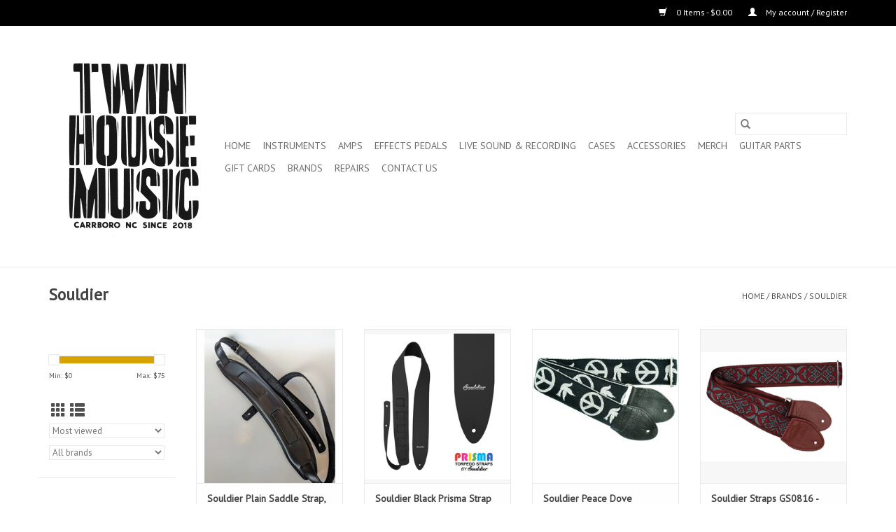

--- FILE ---
content_type: text/html;charset=utf-8
request_url: https://www.twinhousemusic.com/brands/souldier/
body_size: 9601
content:
<!DOCTYPE html>
<html lang="us">
  <head>
    <meta charset="utf-8"/>
<!-- [START] 'blocks/head.rain' -->
<!--

  (c) 2008-2025 Lightspeed Netherlands B.V.
  http://www.lightspeedhq.com
  Generated: 15-12-2025 @ 14:24:51

-->
<link rel="canonical" href="https://www.twinhousemusic.com/brands/souldier/"/>
<link rel="next" href="https://www.twinhousemusic.com/brands/souldier/page2.html"/>
<link rel="alternate" href="https://www.twinhousemusic.com/index.rss" type="application/rss+xml" title="New products"/>
<meta name="robots" content="noodp,noydir"/>
<meta property="og:url" content="https://www.twinhousemusic.com/brands/souldier/?source=facebook"/>
<meta property="og:site_name" content="Twin House Music"/>
<meta property="og:title" content="Souldier"/>
<meta property="og:description" content="Twin House Music: Guitars, pedals, amps &amp; accessories. Brands: Fender, Gretsch, Yamaha, Vox &amp; more. Expert, friendly guitar repair."/>
<!--[if lt IE 9]>
<script src="https://cdn.shoplightspeed.com/assets/html5shiv.js?2025-02-20"></script>
<![endif]-->
<!-- [END] 'blocks/head.rain' -->
    <title>Souldier - Twin House Music</title>
    <meta name="description" content="Twin House Music: Guitars, pedals, amps &amp; accessories. Brands: Fender, Gretsch, Yamaha, Vox &amp; more. Expert, friendly guitar repair." />
    <meta name="keywords" content="Souldier, Electric Guitar, Electric Guitars, Reverend Guitars, D&#039;addario, Used Guitars, Guitar For Sale, Reverend Guitar, Death By Audio, Walrus Audio, MXR, Fender, Effects Pedals, Earthquaker Devices, EQD, Rainger FX, Rainger, Electronic Audio Exper" />
    <meta http-equiv="X-UA-Compatible" content="IE=edge,chrome=1">
    <meta name="viewport" content="width=device-width, initial-scale=1.0">
    <meta name="apple-mobile-web-app-capable" content="yes">
    <meta name="apple-mobile-web-app-status-bar-style" content="black">

    <link rel="shortcut icon" href="https://cdn.shoplightspeed.com/shops/619577/themes/3581/v/1063552/assets/favicon.ico?20250801192603" type="image/x-icon" />
    <link href='//fonts.googleapis.com/css?family=PT%20Sans:400,300,600' rel='stylesheet' type='text/css'>
    <link href='//fonts.googleapis.com/css?family=PT%20Sans:400,300,600' rel='stylesheet' type='text/css'>
    <link rel="shortcut icon" href="https://cdn.shoplightspeed.com/shops/619577/themes/3581/v/1063552/assets/favicon.ico?20250801192603" type="image/x-icon" />
    <link rel="stylesheet" href="https://cdn.shoplightspeed.com/shops/619577/themes/3581/assets/bootstrap-min.css?2025090214354220200921071828" />
    <link rel="stylesheet" href="https://cdn.shoplightspeed.com/shops/619577/themes/3581/assets/style.css?2025090214354220200921071828" />
    <link rel="stylesheet" href="https://cdn.shoplightspeed.com/shops/619577/themes/3581/assets/settings.css?2025090214354220200921071828" />
    <link rel="stylesheet" href="https://cdn.shoplightspeed.com/assets/gui-2-0.css?2025-02-20" />
    <link rel="stylesheet" href="https://cdn.shoplightspeed.com/assets/gui-responsive-2-0.css?2025-02-20" />
    <link rel="stylesheet" href="https://cdn.shoplightspeed.com/shops/619577/themes/3581/assets/custom.css?2025090214354220200921071828" />
        <link rel="stylesheet" href="https://cdn.shoplightspeed.com/shops/619577/themes/3581/assets/tutorial.css?2025090214354220200921071828" />
    
    <script src="https://cdn.shoplightspeed.com/assets/jquery-1-9-1.js?2025-02-20"></script>
    <script src="https://cdn.shoplightspeed.com/assets/jquery-ui-1-10-1.js?2025-02-20"></script>

    <script type="text/javascript" src="https://cdn.shoplightspeed.com/shops/619577/themes/3581/assets/global.js?2025090214354220200921071828"></script>
		<script type="text/javascript" src="https://cdn.shoplightspeed.com/shops/619577/themes/3581/assets/bootstrap-min.js?2025090214354220200921071828"></script>
    <script type="text/javascript" src="https://cdn.shoplightspeed.com/shops/619577/themes/3581/assets/jcarousel.js?2025090214354220200921071828"></script>
    <script type="text/javascript" src="https://cdn.shoplightspeed.com/assets/gui.js?2025-02-20"></script>
    <script type="text/javascript" src="https://cdn.shoplightspeed.com/assets/gui-responsive-2-0.js?2025-02-20"></script>

    <script type="text/javascript" src="https://cdn.shoplightspeed.com/shops/619577/themes/3581/assets/share42.js?2025090214354220200921071828"></script>

    <!--[if lt IE 9]>
    <link rel="stylesheet" href="https://cdn.shoplightspeed.com/shops/619577/themes/3581/assets/style-ie.css?2025090214354220200921071828" />
    <![endif]-->
    <link rel="stylesheet" media="print" href="https://cdn.shoplightspeed.com/shops/619577/themes/3581/assets/print-min.css?2025090214354220200921071828" />
  </head>
  <body class="tutorial--on">
    <header>
  <div class="topnav">
    <div class="container">
      
      <div class="right">
        <span role="region" aria-label="Cart">
          <a href="https://www.twinhousemusic.com/cart/" title="Cart" class="cart">
            <span class="glyphicon glyphicon-shopping-cart"></span>
            0 Items - $0.00
          </a>
        </span>
        <span>
          <a href="https://www.twinhousemusic.com/account/" title="My account" class="my-account">
            <span class="glyphicon glyphicon-user"></span>
                        	My account / Register
                      </a>
        </span>
      </div>
    </div>
  </div>

  <div class="navigation container">
    <div class="align">
      <div class="burger">
        <button type="button" aria-label="Open menu">
          <img src="https://cdn.shoplightspeed.com/shops/619577/themes/3581/assets/hamburger.png?2025090214354220200921071828" width="32" height="32" alt="Menu">
        </button>
      </div>

              <div class="vertical logo">
          <a href="https://www.twinhousemusic.com/" title="Twin House Music - Electric Guitars, Effects Pedals, Bass Guitars, Acoustic Guitars, Used Guitars">
            <img src="https://cdn.shoplightspeed.com/shops/619577/themes/3581/v/1097251/assets/logo.png?20250807194103" alt="Twin House Music - Electric Guitars, Effects Pedals, Bass Guitars, Acoustic Guitars, Used Guitars" />
          </a>
        </div>
      
      <nav class="nonbounce desktop vertical">
        <form action="https://www.twinhousemusic.com/search/" method="get" id="formSearch" role="search">
          <input type="text" name="q" autocomplete="off" value="" aria-label="Search" />
          <button type="submit" class="search-btn" title="Search">
            <span class="glyphicon glyphicon-search"></span>
          </button>
        </form>
        <ul region="navigation" aria-label=Navigation menu>
          <li class="item home ">
            <a class="itemLink" href="https://www.twinhousemusic.com/">Home</a>
          </li>
          
                    	<li class="item sub">
              <a class="itemLink" href="https://www.twinhousemusic.com/instruments/" title="Instruments">
                Instruments
              </a>
                            	<span class="glyphicon glyphicon-play"></span>
                <ul class="subnav">
                                      <li class="subitem">
                      <a class="subitemLink" href="https://www.twinhousemusic.com/instruments/acoustic-guitar/" title="Acoustic Guitar">Acoustic Guitar</a>
                                              <ul class="subnav">
                                                      <li class="subitem">
                              <a class="subitemLink" href="https://www.twinhousemusic.com/instruments/acoustic-guitar/yamaha/" title="Yamaha ">Yamaha </a>
                            </li>
                                                      <li class="subitem">
                              <a class="subitemLink" href="https://www.twinhousemusic.com/instruments/acoustic-guitar/fender/" title="Fender">Fender</a>
                            </li>
                                                      <li class="subitem">
                              <a class="subitemLink" href="https://www.twinhousemusic.com/instruments/acoustic-guitar/gretsch/" title="Gretsch">Gretsch</a>
                            </li>
                                                      <li class="subitem">
                              <a class="subitemLink" href="https://www.twinhousemusic.com/instruments/acoustic-guitar/other-brands-used/" title="Other Brands &amp; Used ">Other Brands &amp; Used </a>
                            </li>
                                                  </ul>
                                          </li>
                	                    <li class="subitem">
                      <a class="subitemLink" href="https://www.twinhousemusic.com/instruments/electric-guitar/" title="Electric Guitar">Electric Guitar</a>
                                              <ul class="subnav">
                                                      <li class="subitem">
                              <a class="subitemLink" href="https://www.twinhousemusic.com/instruments/electric-guitar/fender/" title="Fender">Fender</a>
                            </li>
                                                      <li class="subitem">
                              <a class="subitemLink" href="https://www.twinhousemusic.com/instruments/electric-guitar/squier/" title="Squier">Squier</a>
                            </li>
                                                      <li class="subitem">
                              <a class="subitemLink" href="https://www.twinhousemusic.com/instruments/electric-guitar/gretsch/" title="Gretsch">Gretsch</a>
                            </li>
                                                      <li class="subitem">
                              <a class="subitemLink" href="https://www.twinhousemusic.com/instruments/electric-guitar/reverend/" title="Reverend">Reverend</a>
                            </li>
                                                      <li class="subitem">
                              <a class="subitemLink" href="https://www.twinhousemusic.com/instruments/electric-guitar/dunable/" title="Dunable">Dunable</a>
                            </li>
                                                      <li class="subitem">
                              <a class="subitemLink" href="https://www.twinhousemusic.com/instruments/electric-guitar/yamaha/" title="Yamaha">Yamaha</a>
                            </li>
                                                      <li class="subitem">
                              <a class="subitemLink" href="https://www.twinhousemusic.com/instruments/electric-guitar/other-brands-used/" title="Other Brands &amp; Used ">Other Brands &amp; Used </a>
                            </li>
                                                  </ul>
                                          </li>
                	                    <li class="subitem">
                      <a class="subitemLink" href="https://www.twinhousemusic.com/instruments/bass-guitar/" title="Bass Guitar">Bass Guitar</a>
                                              <ul class="subnav">
                                                      <li class="subitem">
                              <a class="subitemLink" href="https://www.twinhousemusic.com/instruments/bass-guitar/fender/" title="Fender ">Fender </a>
                            </li>
                                                      <li class="subitem">
                              <a class="subitemLink" href="https://www.twinhousemusic.com/instruments/bass-guitar/squier/" title="Squier">Squier</a>
                            </li>
                                                      <li class="subitem">
                              <a class="subitemLink" href="https://www.twinhousemusic.com/instruments/bass-guitar/gretsch/" title="Gretsch">Gretsch</a>
                            </li>
                                                      <li class="subitem">
                              <a class="subitemLink" href="https://www.twinhousemusic.com/instruments/bass-guitar/reverend/" title="Reverend ">Reverend </a>
                            </li>
                                                      <li class="subitem">
                              <a class="subitemLink" href="https://www.twinhousemusic.com/instruments/bass-guitar/yamaha/" title="Yamaha">Yamaha</a>
                            </li>
                                                      <li class="subitem">
                              <a class="subitemLink" href="https://www.twinhousemusic.com/instruments/bass-guitar/other-brands-used/" title="Other Brands &amp; Used">Other Brands &amp; Used</a>
                            </li>
                                                  </ul>
                                          </li>
                	                    <li class="subitem">
                      <a class="subitemLink" href="https://www.twinhousemusic.com/instruments/folk-instruments/" title="Folk Instruments">Folk Instruments</a>
                                              <ul class="subnav">
                                                      <li class="subitem">
                              <a class="subitemLink" href="https://www.twinhousemusic.com/instruments/folk-instruments/banjo/" title="Banjo">Banjo</a>
                            </li>
                                                      <li class="subitem">
                              <a class="subitemLink" href="https://www.twinhousemusic.com/instruments/folk-instruments/mandolin/" title="Mandolin">Mandolin</a>
                            </li>
                                                      <li class="subitem">
                              <a class="subitemLink" href="https://www.twinhousemusic.com/instruments/folk-instruments/ukulele/" title="Ukulele">Ukulele</a>
                            </li>
                                                      <li class="subitem">
                              <a class="subitemLink" href="https://www.twinhousemusic.com/instruments/folk-instruments/harmonica/" title="Harmonica">Harmonica</a>
                            </li>
                                                      <li class="subitem">
                              <a class="subitemLink" href="https://www.twinhousemusic.com/instruments/folk-instruments/kazoo/" title="Kazoo">Kazoo</a>
                            </li>
                                                      <li class="subitem">
                              <a class="subitemLink" href="https://www.twinhousemusic.com/instruments/folk-instruments/bajo-quinto/" title="Bajo Quinto">Bajo Quinto</a>
                            </li>
                                                  </ul>
                                          </li>
                	                    <li class="subitem">
                      <a class="subitemLink" href="https://www.twinhousemusic.com/instruments/drums/" title="Drums">Drums</a>
                                              <ul class="subnav">
                                                      <li class="subitem">
                              <a class="subitemLink" href="https://www.twinhousemusic.com/instruments/drums/cymbals/" title="Cymbals">Cymbals</a>
                            </li>
                                                      <li class="subitem">
                              <a class="subitemLink" href="https://www.twinhousemusic.com/instruments/drums/percussion/" title="Percussion">Percussion</a>
                            </li>
                                                      <li class="subitem">
                              <a class="subitemLink" href="https://www.twinhousemusic.com/instruments/drums/kit/" title="Kit">Kit</a>
                            </li>
                                                  </ul>
                                          </li>
                	                    <li class="subitem">
                      <a class="subitemLink" href="https://www.twinhousemusic.com/instruments/keys-synth/" title="Keys &amp; Synth">Keys &amp; Synth</a>
                                          </li>
                	              	</ul>
                          </li>
                    	<li class="item sub">
              <a class="itemLink" href="https://www.twinhousemusic.com/amps/" title="Amps">
                Amps
              </a>
                            	<span class="glyphicon glyphicon-play"></span>
                <ul class="subnav">
                                      <li class="subitem">
                      <a class="subitemLink" href="https://www.twinhousemusic.com/amps/guitar-amps/" title="Guitar Amps">Guitar Amps</a>
                                              <ul class="subnav">
                                                      <li class="subitem">
                              <a class="subitemLink" href="https://www.twinhousemusic.com/amps/guitar-amps/fender/" title="Fender">Fender</a>
                            </li>
                                                      <li class="subitem">
                              <a class="subitemLink" href="https://www.twinhousemusic.com/amps/guitar-amps/vox/" title="Vox">Vox</a>
                            </li>
                                                      <li class="subitem">
                              <a class="subitemLink" href="https://www.twinhousemusic.com/amps/guitar-amps/hiwatt/" title="HiWatt">HiWatt</a>
                            </li>
                                                      <li class="subitem">
                              <a class="subitemLink" href="https://www.twinhousemusic.com/amps/guitar-amps/marla/" title="Marla">Marla</a>
                            </li>
                                                      <li class="subitem">
                              <a class="subitemLink" href="https://www.twinhousemusic.com/amps/guitar-amps/carr/" title="Carr">Carr</a>
                            </li>
                                                  </ul>
                                          </li>
                	                    <li class="subitem">
                      <a class="subitemLink" href="https://www.twinhousemusic.com/amps/bass-amps/" title="Bass Amps">Bass Amps</a>
                                          </li>
                	              	</ul>
                          </li>
                    	<li class="item sub">
              <a class="itemLink" href="https://www.twinhousemusic.com/effects-pedals/" title="Effects Pedals">
                Effects Pedals
              </a>
                            	<span class="glyphicon glyphicon-play"></span>
                <ul class="subnav">
                                      <li class="subitem">
                      <a class="subitemLink" href="https://www.twinhousemusic.com/effects-pedals/overdrive-boost/" title="Overdrive &amp; Boost">Overdrive &amp; Boost</a>
                                          </li>
                	                    <li class="subitem">
                      <a class="subitemLink" href="https://www.twinhousemusic.com/effects-pedals/fuzz-distortion/" title="Fuzz &amp; Distortion">Fuzz &amp; Distortion</a>
                                          </li>
                	                    <li class="subitem">
                      <a class="subitemLink" href="https://www.twinhousemusic.com/effects-pedals/reverb/" title="Reverb">Reverb</a>
                                          </li>
                	                    <li class="subitem">
                      <a class="subitemLink" href="https://www.twinhousemusic.com/effects-pedals/delay/" title="Delay">Delay</a>
                                          </li>
                	                    <li class="subitem">
                      <a class="subitemLink" href="https://www.twinhousemusic.com/effects-pedals/chorus/" title="Chorus">Chorus</a>
                                          </li>
                	                    <li class="subitem">
                      <a class="subitemLink" href="https://www.twinhousemusic.com/effects-pedals/tremolo-vibrato/" title="Tremolo / Vibrato">Tremolo / Vibrato</a>
                                          </li>
                	                    <li class="subitem">
                      <a class="subitemLink" href="https://www.twinhousemusic.com/effects-pedals/looper/" title="Looper">Looper</a>
                                          </li>
                	                    <li class="subitem">
                      <a class="subitemLink" href="https://www.twinhousemusic.com/effects-pedals/compressor/" title="Compressor">Compressor</a>
                                          </li>
                	                    <li class="subitem">
                      <a class="subitemLink" href="https://www.twinhousemusic.com/effects-pedals/other-modulation/" title="Other Modulation">Other Modulation</a>
                                          </li>
                	                    <li class="subitem">
                      <a class="subitemLink" href="https://www.twinhousemusic.com/effects-pedals/volume-wah/" title="Volume &amp; Wah">Volume &amp; Wah</a>
                                          </li>
                	                    <li class="subitem">
                      <a class="subitemLink" href="https://www.twinhousemusic.com/effects-pedals/bass/" title="Bass">Bass</a>
                                          </li>
                	                    <li class="subitem">
                      <a class="subitemLink" href="https://www.twinhousemusic.com/effects-pedals/expression-utility/" title="Expression &amp; Utility">Expression &amp; Utility</a>
                                          </li>
                	                    <li class="subitem">
                      <a class="subitemLink" href="https://www.twinhousemusic.com/effects-pedals/vocal/" title="Vocal">Vocal</a>
                                          </li>
                	                    <li class="subitem">
                      <a class="subitemLink" href="https://www.twinhousemusic.com/effects-pedals/pedal-boards-and-pedal-accessories/" title="Pedal Boards and Pedal Accessories ">Pedal Boards and Pedal Accessories </a>
                                          </li>
                	                    <li class="subitem">
                      <a class="subitemLink" href="https://www.twinhousemusic.com/effects-pedals/power-supply/" title="Power Supply">Power Supply</a>
                                          </li>
                	              	</ul>
                          </li>
                    	<li class="item sub">
              <a class="itemLink" href="https://www.twinhousemusic.com/live-sound-recording/" title="Live Sound &amp; Recording">
                Live Sound &amp; Recording
              </a>
                            	<span class="glyphicon glyphicon-play"></span>
                <ul class="subnav">
                                      <li class="subitem">
                      <a class="subitemLink" href="https://www.twinhousemusic.com/live-sound-recording/adaptors-and-cables/" title="Adaptors and Cables">Adaptors and Cables</a>
                                          </li>
                	                    <li class="subitem">
                      <a class="subitemLink" href="https://www.twinhousemusic.com/live-sound-recording/audio-recording/" title="Audio &amp; Recording">Audio &amp; Recording</a>
                                              <ul class="subnav">
                                                      <li class="subitem">
                              <a class="subitemLink" href="https://www.twinhousemusic.com/live-sound-recording/audio-recording/microphones/" title="Microphones">Microphones</a>
                            </li>
                                                      <li class="subitem">
                              <a class="subitemLink" href="https://www.twinhousemusic.com/live-sound-recording/audio-recording/mic-stand/" title="Mic Stand">Mic Stand</a>
                            </li>
                                                      <li class="subitem">
                              <a class="subitemLink" href="https://www.twinhousemusic.com/live-sound-recording/audio-recording/mixer/" title="Mixer">Mixer</a>
                            </li>
                                                      <li class="subitem">
                              <a class="subitemLink" href="https://www.twinhousemusic.com/live-sound-recording/audio-recording/di/" title="DI">DI</a>
                            </li>
                                                      <li class="subitem">
                              <a class="subitemLink" href="https://www.twinhousemusic.com/live-sound-recording/audio-recording/interface/" title="Interface">Interface</a>
                            </li>
                                                      <li class="subitem">
                              <a class="subitemLink" href="https://www.twinhousemusic.com/live-sound-recording/audio-recording/headphones/" title="Headphones">Headphones</a>
                            </li>
                                                      <li class="subitem">
                              <a class="subitemLink" href="https://www.twinhousemusic.com/live-sound-recording/audio-recording/port/" title="Port">Port</a>
                            </li>
                                                      <li class="subitem">
                              <a class="subitemLink" href="https://www.twinhousemusic.com/live-sound-recording/audio-recording/outboard-gear/" title="Outboard Gear">Outboard Gear</a>
                            </li>
                                                  </ul>
                                          </li>
                	              	</ul>
                          </li>
                    	<li class="item sub">
              <a class="itemLink" href="https://www.twinhousemusic.com/cases/" title="Cases">
                Cases
              </a>
                            	<span class="glyphicon glyphicon-play"></span>
                <ul class="subnav">
                                      <li class="subitem">
                      <a class="subitemLink" href="https://www.twinhousemusic.com/cases/acoustic-guitar/" title="Acoustic Guitar">Acoustic Guitar</a>
                                          </li>
                	                    <li class="subitem">
                      <a class="subitemLink" href="https://www.twinhousemusic.com/cases/bass/" title="Bass">Bass</a>
                                          </li>
                	                    <li class="subitem">
                      <a class="subitemLink" href="https://www.twinhousemusic.com/cases/accessory/" title="Accessory">Accessory</a>
                                          </li>
                	                    <li class="subitem">
                      <a class="subitemLink" href="https://www.twinhousemusic.com/cases/electric-guitar/" title="Electric Guitar">Electric Guitar</a>
                                          </li>
                	                    <li class="subitem">
                      <a class="subitemLink" href="https://www.twinhousemusic.com/cases/folk-instruments/" title="Folk Instruments">Folk Instruments</a>
                                          </li>
                	                    <li class="subitem">
                      <a class="subitemLink" href="https://www.twinhousemusic.com/cases/drums/" title="Drums">Drums</a>
                                          </li>
                	              	</ul>
                          </li>
                    	<li class="item sub">
              <a class="itemLink" href="https://www.twinhousemusic.com/accessories/" title="Accessories">
                Accessories
              </a>
                            	<span class="glyphicon glyphicon-play"></span>
                <ul class="subnav">
                                      <li class="subitem">
                      <a class="subitemLink" href="https://www.twinhousemusic.com/accessories/general-accessory/" title="General Accessory">General Accessory</a>
                                          </li>
                	                    <li class="subitem">
                      <a class="subitemLink" href="https://www.twinhousemusic.com/accessories/guitar-accessories/" title="Guitar Accessories">Guitar Accessories</a>
                                              <ul class="subnav">
                                                      <li class="subitem">
                              <a class="subitemLink" href="https://www.twinhousemusic.com/accessories/guitar-accessories/electric-strings/" title="Electric strings">Electric strings</a>
                            </li>
                                                      <li class="subitem">
                              <a class="subitemLink" href="https://www.twinhousemusic.com/accessories/guitar-accessories/acoustic-strings/" title="Acoustic strings">Acoustic strings</a>
                            </li>
                                                      <li class="subitem">
                              <a class="subitemLink" href="https://www.twinhousemusic.com/accessories/guitar-accessories/bass-strings/" title="Bass strings">Bass strings</a>
                            </li>
                                                      <li class="subitem">
                              <a class="subitemLink" href="https://www.twinhousemusic.com/accessories/guitar-accessories/folk-strings/" title="Folk strings">Folk strings</a>
                            </li>
                                                      <li class="subitem">
                              <a class="subitemLink" href="https://www.twinhousemusic.com/accessories/guitar-accessories/ukulele-strings/" title="Ukulele strings">Ukulele strings</a>
                            </li>
                                                      <li class="subitem">
                              <a class="subitemLink" href="https://www.twinhousemusic.com/accessories/guitar-accessories/classical-strings/" title="Classical strings">Classical strings</a>
                            </li>
                                                      <li class="subitem">
                              <a class="subitemLink" href="https://www.twinhousemusic.com/accessories/guitar-accessories/cables/" title="Cables">Cables</a>
                            </li>
                                                      <li class="subitem">
                              <a class="subitemLink" href="https://www.twinhousemusic.com/accessories/guitar-accessories/straps/" title="Straps">Straps</a>
                            </li>
                                                      <li class="subitem">
                              <a class="subitemLink" href="https://www.twinhousemusic.com/accessories/guitar-accessories/picks/" title="Picks">Picks</a>
                            </li>
                                                      <li class="subitem">
                              <a class="subitemLink" href="https://www.twinhousemusic.com/accessories/guitar-accessories/tuners/" title="Tuners">Tuners</a>
                            </li>
                                                      <li class="subitem">
                              <a class="subitemLink" href="https://www.twinhousemusic.com/accessories/guitar-accessories/capos/" title="Capos">Capos</a>
                            </li>
                                                      <li class="subitem">
                              <a class="subitemLink" href="https://www.twinhousemusic.com/accessories/guitar-accessories/slides/" title="Slides">Slides</a>
                            </li>
                                                      <li class="subitem">
                              <a class="subitemLink" href="https://www.twinhousemusic.com/accessories/guitar-accessories/stands/" title="Stands">Stands</a>
                            </li>
                                                      <li class="subitem">
                              <a class="subitemLink" href="https://www.twinhousemusic.com/accessories/guitar-accessories/humidifier/" title="Humidifier">Humidifier</a>
                            </li>
                                                      <li class="subitem">
                              <a class="subitemLink" href="https://www.twinhousemusic.com/accessories/guitar-accessories/strap-locks/" title="Strap locks">Strap locks</a>
                            </li>
                                                      <li class="subitem">
                              <a class="subitemLink" href="https://www.twinhousemusic.com/accessories/guitar-accessories/maintenance/" title="Maintenance">Maintenance</a>
                            </li>
                                                  </ul>
                                          </li>
                	                    <li class="subitem">
                      <a class="subitemLink" href="https://www.twinhousemusic.com/accessories/drum-accessories/" title="Drum Accessories">Drum Accessories</a>
                                              <ul class="subnav">
                                                      <li class="subitem">
                              <a class="subitemLink" href="https://www.twinhousemusic.com/accessories/drum-accessories/heads/" title="Heads">Heads</a>
                            </li>
                                                      <li class="subitem">
                              <a class="subitemLink" href="https://www.twinhousemusic.com/accessories/drum-accessories/thrones/" title="Thrones">Thrones</a>
                            </li>
                                                      <li class="subitem">
                              <a class="subitemLink" href="https://www.twinhousemusic.com/accessories/drum-accessories/accessories/" title="Accessories">Accessories</a>
                            </li>
                                                      <li class="subitem">
                              <a class="subitemLink" href="https://www.twinhousemusic.com/accessories/drum-accessories/hardware/" title="Hardware">Hardware</a>
                            </li>
                                                      <li class="subitem">
                              <a class="subitemLink" href="https://www.twinhousemusic.com/accessories/drum-accessories/sticks/" title="Sticks">Sticks</a>
                            </li>
                                                  </ul>
                                          </li>
                	                    <li class="subitem">
                      <a class="subitemLink" href="https://www.twinhousemusic.com/accessories/keys-synth-accessories/" title="Keys &amp; Synth Accessories">Keys &amp; Synth Accessories</a>
                                          </li>
                	              	</ul>
                          </li>
                    	<li class="item">
              <a class="itemLink" href="https://www.twinhousemusic.com/merch/" title="Merch">
                Merch
              </a>
                          </li>
                    	<li class="item sub">
              <a class="itemLink" href="https://www.twinhousemusic.com/guitar-parts/" title="Guitar Parts">
                Guitar Parts
              </a>
                            	<span class="glyphicon glyphicon-play"></span>
                <ul class="subnav">
                                      <li class="subitem">
                      <a class="subitemLink" href="https://www.twinhousemusic.com/guitar-parts/pickups/" title="Pickups">Pickups</a>
                                          </li>
                	              	</ul>
                          </li>
          
                    <li class="item">
            <a class="itemLink" href="https://www.twinhousemusic.com/giftcard/" title="Gift cards">Gift cards</a>
          </li>
          
          
                    	          		<li class="footerbrands item">
                <a class="itemLink" href="https://www.twinhousemusic.com/brands/" title="Brands">
                  Brands
                </a>
          		</li>
          	          
                    	<li class="item">
              <a class="itemLink" href="https://www.twinhousemusic.com/service/service/" title="Repairs" >
                Repairs
              </a>
          	</li>
                    	<li class="item">
              <a class="itemLink" href="https://www.twinhousemusic.com/service/contact/" title="Contact Us" >
                Contact Us
              </a>
          	</li>
                  </ul>

        <span class="glyphicon glyphicon-remove"></span>
      </nav>
    </div>
  </div>
</header>

    <div class="wrapper">
      <div class="container content" role="main">
                <div class="page-title row">
  <div class="col-sm-6 col-md-6">
    <h1>Souldier</h1>
  </div>
  <div class="col-sm-6 col-md-6 breadcrumbs text-right" role="nav" aria-label="Breadcrumbs">
  <a href="https://www.twinhousemusic.com/" title="Home">Home</a>

      / <a href="https://www.twinhousemusic.com/brands/" >Brands</a>
      / <a href="https://www.twinhousemusic.com/brands/souldier/" aria-current="true">Souldier</a>
  </div>

  </div>
<div class="products row">
  <div class="col-md-2 sidebar" role="complementary">
    <div class="row sort">
      <form action="https://www.twinhousemusic.com/brands/souldier/" method="get" id="filter_form" class="col-xs-12 col-sm-12">
        <input type="hidden" name="mode" value="grid" id="filter_form_mode" />
        <input type="hidden" name="limit" value="12" id="filter_form_limit" />
        <input type="hidden" name="sort" value="popular" id="filter_form_sort" />
        <input type="hidden" name="max" value="75" id="filter_form_max" />
        <input type="hidden" name="min" value="0" id="filter_form_min" />

        <div class="price-filter" aria-hidden="true">
          <div class="sidebar-filter-slider">
            <div id="collection-filter-price"></div>
          </div>
          <div class="price-filter-range clear">
            <div class="min">Min: $<span>0</span></div>
            <div class="max">Max: $<span>75</span></div>
          </div>
        </div>

        <div class="modes hidden-xs hidden-sm">
          <a href="?mode=grid" aria-label="Grid view"><i class="glyphicon glyphicon-th" role="presentation"></i></a>
          <a href="?mode=list" aria-label="List view"><i class="glyphicon glyphicon-th-list" role="presentation"></i></a>
        </div>

        <select name="sort" onchange="$('#formSortModeLimit').submit();" aria-label="Sort by">
                    	<option value="popular" selected="selected">Most viewed</option>
                    	<option value="newest">Newest products</option>
                    	<option value="lowest">Lowest price</option>
                    	<option value="highest">Highest price</option>
                    	<option value="asc">Name ascending</option>
                    	<option value="desc">Name descending</option>
                  </select>

                  <select name="brand" aria-label="Filter by Brand">
                        	<option value="0" selected="selected">All brands</option>
                        	<option value="824232">Souldier</option>
                      </select>
        
              </form>
  	</div>

    			<div class="row" role="navigation" aria-label="Categories">
				<ul>
  				    				<li class="item">
              <span class="arrow"></span>
              <a href="https://www.twinhousemusic.com/instruments/" class="itemLink"  title="Instruments">
                Instruments               </a>

                  				</li>
  				    				<li class="item">
              <span class="arrow"></span>
              <a href="https://www.twinhousemusic.com/amps/" class="itemLink"  title="Amps">
                Amps               </a>

                  				</li>
  				    				<li class="item">
              <span class="arrow"></span>
              <a href="https://www.twinhousemusic.com/effects-pedals/" class="itemLink"  title="Effects Pedals">
                Effects Pedals               </a>

                  				</li>
  				    				<li class="item">
              <span class="arrow"></span>
              <a href="https://www.twinhousemusic.com/live-sound-recording/" class="itemLink"  title="Live Sound &amp; Recording">
                Live Sound &amp; Recording               </a>

                  				</li>
  				    				<li class="item">
              <span class="arrow"></span>
              <a href="https://www.twinhousemusic.com/cases/" class="itemLink"  title="Cases">
                Cases               </a>

                  				</li>
  				    				<li class="item">
              <span class="arrow"></span>
              <a href="https://www.twinhousemusic.com/accessories/" class="itemLink"  title="Accessories">
                Accessories               </a>

                  				</li>
  				    				<li class="item">
              <span class="arrow"></span>
              <a href="https://www.twinhousemusic.com/merch/" class="itemLink"  title="Merch">
                Merch               </a>

                  				</li>
  				    				<li class="item">
              <span class="arrow"></span>
              <a href="https://www.twinhousemusic.com/guitar-parts/" class="itemLink"  title="Guitar Parts">
                Guitar Parts               </a>

                  				</li>
  				  			</ul>
      </div>
		  </div>

  <div class="col-sm-12 col-md-10" role="region" aria-label="Product Listing">
        	<div class="product col-xs-6 col-sm-3 col-md-3">
  <div class="image-wrap">
    <a href="https://www.twinhousemusic.com/plain-saddle-strap-black-leather.html" title="Souldier Souldier Plain Saddle Strap, Black Leather">
                              <img src="https://cdn.shoplightspeed.com/shops/619577/files/27290748/262x276x2/souldier-souldier-plain-saddle-strap-black-leather.jpg" width="262" height="276" alt="Souldier Souldier Plain Saddle Strap, Black Leather" title="Souldier Souldier Plain Saddle Strap, Black Leather" />
                </a>

    <div class="description text-center">
      <a href="https://www.twinhousemusic.com/plain-saddle-strap-black-leather.html" title="Souldier Souldier Plain Saddle Strap, Black Leather">
                <div class="text">
                    Chicago&#039;s Souldier creates handmade straps for guitar, bass, banjos, in vintage, deco, and custom patterns from quality materials and handcut leather.
                  </div>
      </a>
      <a href="https://www.twinhousemusic.com/cart/add/42515942/" class="cart">Add to cart</a>    </div>
  </div>

  <div class="info">
    <a href="https://www.twinhousemusic.com/plain-saddle-strap-black-leather.html" title="Souldier Souldier Plain Saddle Strap, Black Leather" class="title">
        Souldier Plain Saddle Strap, Black Leather     </a>

    <div class="left">
    
    $65.00 
   </div>
         </div>
</div>



        	<div class="product col-xs-6 col-sm-3 col-md-3">
  <div class="image-wrap">
    <a href="https://www.twinhousemusic.com/souldier-black-prisma-strap.html" title="Souldier Souldier Black Prisma Strap">
                              <img src="https://cdn.shoplightspeed.com/shops/619577/files/50730622/262x276x2/souldier-souldier-black-prisma-strap.jpg" width="262" height="276" alt="Souldier Souldier Black Prisma Strap" title="Souldier Souldier Black Prisma Strap" />
                </a>

    <div class="description text-center">
      <a href="https://www.twinhousemusic.com/souldier-black-prisma-strap.html" title="Souldier Souldier Black Prisma Strap">
                <div class="text">
                    Chicago&#039;s Souldier creates handmade straps for guitar, bass, banjos, in vintage, deco, and custom patterns from quality materials and handcut leather.
                  </div>
      </a>
      <a href="https://www.twinhousemusic.com/cart/add/89279556/" class="cart">Add to cart</a>    </div>
  </div>

  <div class="info">
    <a href="https://www.twinhousemusic.com/souldier-black-prisma-strap.html" title="Souldier Souldier Black Prisma Strap" class="title">
        Souldier Black Prisma Strap     </a>

    <div class="left">
    
    $30.00 
   </div>
         </div>
</div>


<div class="clearfix visible-xs"></div>

        	<div class="product col-xs-6 col-sm-3 col-md-3">
  <div class="image-wrap">
    <a href="https://www.twinhousemusic.com/peace-dove-black-white.html" title="Souldier Souldier Peace Dove Black/White, Vintage Fabric Guitar Strap">
                              <img src="https://cdn.shoplightspeed.com/shops/619577/files/50729450/262x276x2/souldier-souldier-peace-dove-black-white-vintage-f.jpg" width="262" height="276" alt="Souldier Souldier Peace Dove Black/White, Vintage Fabric Guitar Strap" title="Souldier Souldier Peace Dove Black/White, Vintage Fabric Guitar Strap" />
                </a>

    <div class="description text-center">
      <a href="https://www.twinhousemusic.com/peace-dove-black-white.html" title="Souldier Souldier Peace Dove Black/White, Vintage Fabric Guitar Strap">
                <div class="text">
                    Chicago&#039;s Souldier creates handmade straps for guitar, bass, banjos, in vintage, deco, and custom patterns from quality materials and handcut leather.
                  </div>
      </a>
      <a href="https://www.twinhousemusic.com/cart/add/27492279/" class="cart">Add to cart</a>    </div>
  </div>

  <div class="info">
    <a href="https://www.twinhousemusic.com/peace-dove-black-white.html" title="Souldier Souldier Peace Dove Black/White, Vintage Fabric Guitar Strap" class="title">
        Souldier Peace Dove Black/White, Vintage Fabric Guitar Strap     </a>

    <div class="left">
    
    $60.00 
   </div>
         </div>
</div>



        	<div class="product col-xs-6 col-sm-3 col-md-3">
  <div class="image-wrap">
    <a href="https://www.twinhousemusic.com/souldier-straps-gs0816-madrid-burgundy-guitar-stra.html" title="Souldier Souldier Straps GS0816 - Madrid, Burgundy">
                              <img src="https://cdn.shoplightspeed.com/shops/619577/files/65907381/262x276x2/souldier-souldier-straps-gs0816-madrid-burgundy.jpg" width="262" height="276" alt="Souldier Souldier Straps GS0816 - Madrid, Burgundy" title="Souldier Souldier Straps GS0816 - Madrid, Burgundy" />
                </a>

    <div class="description text-center">
      <a href="https://www.twinhousemusic.com/souldier-straps-gs0816-madrid-burgundy-guitar-stra.html" title="Souldier Souldier Straps GS0816 - Madrid, Burgundy">
                <div class="text">
                    From Souldier: <br />
<br />
At Souldier, all of our products are handmade in the USA. We do not outsource to other agents and pride ourselves on the craftsmanship of our product. Our straps and hand cut leather ends carry a lifetime warranty that we are proud to s
                  </div>
      </a>
      <a href="https://www.twinhousemusic.com/cart/add/107894543/" class="cart">Add to cart</a>    </div>
  </div>

  <div class="info">
    <a href="https://www.twinhousemusic.com/souldier-straps-gs0816-madrid-burgundy-guitar-stra.html" title="Souldier Souldier Straps GS0816 - Madrid, Burgundy" class="title">
        Souldier Straps GS0816 - Madrid, Burgundy     </a>

    <div class="left">
    
    $40.00 
   </div>
         </div>
</div>


<div class="clearfix"></div>

        	<div class="product col-xs-6 col-sm-3 col-md-3">
  <div class="image-wrap">
    <a href="https://www.twinhousemusic.com/souldier-forest-green-seatbelt-classic-strap.html" title="Souldier Souldier Straps Forest Green Plain Seatbelt Strap">
                              <img src="https://cdn.shoplightspeed.com/shops/619577/files/50731669/262x276x2/souldier-souldier-straps-forest-green-plain-seatbe.jpg" width="262" height="276" alt="Souldier Souldier Straps Forest Green Plain Seatbelt Strap" title="Souldier Souldier Straps Forest Green Plain Seatbelt Strap" />
                </a>

    <div class="description text-center">
      <a href="https://www.twinhousemusic.com/souldier-forest-green-seatbelt-classic-strap.html" title="Souldier Souldier Straps Forest Green Plain Seatbelt Strap">
                <div class="text">
                    Chicago&#039;s Souldier creates handmade straps for guitar, bass, banjos, in vintage, deco, and custom patterns from quality materials and handcut leather.
                  </div>
      </a>
      <a href="https://www.twinhousemusic.com/cart/add/89279622/" class="cart">Add to cart</a>    </div>
  </div>

  <div class="info">
    <a href="https://www.twinhousemusic.com/souldier-forest-green-seatbelt-classic-strap.html" title="Souldier Souldier Straps Forest Green Plain Seatbelt Strap" class="title">
        Souldier Straps Forest Green Plain Seatbelt Strap     </a>

    <div class="left">
    
    $26.00 
   </div>
         </div>
</div>



        	<div class="product col-xs-6 col-sm-3 col-md-3">
  <div class="image-wrap">
    <a href="https://www.twinhousemusic.com/souldier-hot-pink-prisma-strap.html" title="Souldier Souldier Hot Pink Prisma Strap">
                              <img src="https://cdn.shoplightspeed.com/shops/619577/files/50730651/262x276x2/souldier-souldier-hot-pink-prisma-strap.jpg" width="262" height="276" alt="Souldier Souldier Hot Pink Prisma Strap" title="Souldier Souldier Hot Pink Prisma Strap" />
                </a>

    <div class="description text-center">
      <a href="https://www.twinhousemusic.com/souldier-hot-pink-prisma-strap.html" title="Souldier Souldier Hot Pink Prisma Strap">
                <div class="text">
                    Chicago&#039;s Souldier creates handmade straps for guitar, bass, banjos, in vintage, deco, and custom patterns from quality materials and handcut leather.
                  </div>
      </a>
      <a href="https://www.twinhousemusic.com/cart/add/89279560/" class="cart">Add to cart</a>    </div>
  </div>

  <div class="info">
    <a href="https://www.twinhousemusic.com/souldier-hot-pink-prisma-strap.html" title="Souldier Souldier Hot Pink Prisma Strap" class="title">
        Souldier Hot Pink Prisma Strap     </a>

    <div class="left">
    
    $30.00 
   </div>
         </div>
</div>


<div class="clearfix visible-xs"></div>

        	<div class="product col-xs-6 col-sm-3 col-md-3">
  <div class="image-wrap">
    <a href="https://www.twinhousemusic.com/souldier-grey-prisma-strap.html" title="Souldier Souldier Grey Prisma Strap">
                              <img src="https://cdn.shoplightspeed.com/shops/619577/files/50730635/262x276x2/souldier-souldier-grey-prisma-strap.jpg" width="262" height="276" alt="Souldier Souldier Grey Prisma Strap" title="Souldier Souldier Grey Prisma Strap" />
                </a>

    <div class="description text-center">
      <a href="https://www.twinhousemusic.com/souldier-grey-prisma-strap.html" title="Souldier Souldier Grey Prisma Strap">
                <div class="text">
                    Chicago&#039;s Souldier creates handmade straps for guitar, bass, banjos, in vintage, deco, and custom patterns from quality materials and handcut leather.
                  </div>
      </a>
      <a href="https://www.twinhousemusic.com/cart/add/89279558/" class="cart">Add to cart</a>    </div>
  </div>

  <div class="info">
    <a href="https://www.twinhousemusic.com/souldier-grey-prisma-strap.html" title="Souldier Souldier Grey Prisma Strap" class="title">
        Souldier Grey Prisma Strap     </a>

    <div class="left">
    
    $30.00 
   </div>
         </div>
</div>



        	<div class="product col-xs-6 col-sm-3 col-md-3">
  <div class="image-wrap">
    <a href="https://www.twinhousemusic.com/souldier-black-torpedo-strap.html" title="Souldier Souldier Black Torpedo Strap">
                              <img src="https://cdn.shoplightspeed.com/shops/619577/files/50730393/262x276x2/souldier-souldier-black-torpedo-strap.jpg" width="262" height="276" alt="Souldier Souldier Black Torpedo Strap" title="Souldier Souldier Black Torpedo Strap" />
                </a>

    <div class="description text-center">
      <a href="https://www.twinhousemusic.com/souldier-black-torpedo-strap.html" title="Souldier Souldier Black Torpedo Strap">
                <div class="text">
                    Chicago&#039;s Souldier creates handmade straps for guitar, bass, banjos, in vintage, deco, and custom patterns from quality materials and handcut leather.
                  </div>
      </a>
      <a href="https://www.twinhousemusic.com/cart/add/89279537/" class="cart">Add to cart</a>    </div>
  </div>

  <div class="info">
    <a href="https://www.twinhousemusic.com/souldier-black-torpedo-strap.html" title="Souldier Souldier Black Torpedo Strap" class="title">
        Souldier Black Torpedo Strap     </a>

    <div class="left">
    
    $50.00 
   </div>
         </div>
</div>


<div class="clearfix"></div>

        	<div class="product col-xs-6 col-sm-3 col-md-3">
  <div class="image-wrap">
    <a href="https://www.twinhousemusic.com/souldier-seneca-saddle-strap-fabric.html" title="Souldier Souldier Seneca Saddle Strap, Fabric">
                              <img src="https://cdn.shoplightspeed.com/shops/619577/files/50729606/262x276x2/souldier-souldier-seneca-saddle-strap-fabric.jpg" width="262" height="276" alt="Souldier Souldier Seneca Saddle Strap, Fabric" title="Souldier Souldier Seneca Saddle Strap, Fabric" />
                </a>

    <div class="description text-center">
      <a href="https://www.twinhousemusic.com/souldier-seneca-saddle-strap-fabric.html" title="Souldier Souldier Seneca Saddle Strap, Fabric">
                <div class="text">
                    Chicago&#039;s Souldier creates handmade straps for guitar, bass, banjos, in vintage, deco, and custom patterns from quality materials and handcut leather.
                  </div>
      </a>
      <a href="https://www.twinhousemusic.com/cart/add/89279508/" class="cart">Add to cart</a>    </div>
  </div>

  <div class="info">
    <a href="https://www.twinhousemusic.com/souldier-seneca-saddle-strap-fabric.html" title="Souldier Souldier Seneca Saddle Strap, Fabric" class="title">
        Souldier Seneca Saddle Strap, Fabric     </a>

    <div class="left">
    
    $75.00 
   </div>
         </div>
</div>



        	<div class="product col-xs-6 col-sm-3 col-md-3">
  <div class="image-wrap">
    <a href="https://www.twinhousemusic.com/souldier-seat-belt-strap-black.html" title="Souldier Souldier Black Plain Seatbelt Strap">
                              <img src="https://cdn.shoplightspeed.com/shops/619577/files/50731600/262x276x2/souldier-souldier-black-plain-seatbelt-strap.jpg" width="262" height="276" alt="Souldier Souldier Black Plain Seatbelt Strap" title="Souldier Souldier Black Plain Seatbelt Strap" />
                </a>

    <div class="description text-center">
      <a href="https://www.twinhousemusic.com/souldier-seat-belt-strap-black.html" title="Souldier Souldier Black Plain Seatbelt Strap">
                <div class="text">
                    Chicago&#039;s Souldier creates handmade straps for guitar, bass, banjos, in vintage, deco, and custom patterns from quality materials and handcut leather.
                  </div>
      </a>
      <a href="https://www.twinhousemusic.com/cart/add/25422409/" class="cart">Add to cart</a>    </div>
  </div>

  <div class="info">
    <a href="https://www.twinhousemusic.com/souldier-seat-belt-strap-black.html" title="Souldier Souldier Black Plain Seatbelt Strap" class="title">
        Souldier Black Plain Seatbelt Strap     </a>

    <div class="left">
    
    $26.00 
   </div>
         </div>
</div>


<div class="clearfix visible-xs"></div>

        	<div class="product col-xs-6 col-sm-3 col-md-3">
  <div class="image-wrap">
    <a href="https://www.twinhousemusic.com/souldier-kirkwood-f-style-mandolin-strap.html" title="Souldier Souldier Kirkwood F-Style Mandolin Strap">
                              <img src="https://cdn.shoplightspeed.com/shops/619577/files/72645308/262x276x2/souldier-souldier-kirkwood-f-style-mandolin-strap.jpg" width="262" height="276" alt="Souldier Souldier Kirkwood F-Style Mandolin Strap" title="Souldier Souldier Kirkwood F-Style Mandolin Strap" />
                </a>

    <div class="description text-center">
      <a href="https://www.twinhousemusic.com/souldier-kirkwood-f-style-mandolin-strap.html" title="Souldier Souldier Kirkwood F-Style Mandolin Strap">
                <div class="text">
                    Souldier&#039;s mandolin straps are handmade with the finest materials in Chicago, U.S.A. <br />
<br />
1&quot; Wide F-style Mandolin Strap 
                  </div>
      </a>
      <a href="https://www.twinhousemusic.com/cart/add/115124387/" class="cart">Add to cart</a>    </div>
  </div>

  <div class="info">
    <a href="https://www.twinhousemusic.com/souldier-kirkwood-f-style-mandolin-strap.html" title="Souldier Souldier Kirkwood F-Style Mandolin Strap" class="title">
        Souldier Kirkwood F-Style Mandolin Strap     </a>

    <div class="left">
    
    $35.00 
   </div>
         </div>
</div>



        	<div class="product col-xs-6 col-sm-3 col-md-3">
  <div class="image-wrap">
    <a href="https://www.twinhousemusic.com/souldier-jaipur-maroon-f-style-mandolin-strap.html" title="Souldier Souldier Jaipur Maroon F-Style Mandolin Strap">
                              <img src="https://cdn.shoplightspeed.com/shops/619577/files/72645103/262x276x2/souldier-souldier-jaipur-maroon-f-style-mandolin-s.jpg" width="262" height="276" alt="Souldier Souldier Jaipur Maroon F-Style Mandolin Strap" title="Souldier Souldier Jaipur Maroon F-Style Mandolin Strap" />
                </a>

    <div class="description text-center">
      <a href="https://www.twinhousemusic.com/souldier-jaipur-maroon-f-style-mandolin-strap.html" title="Souldier Souldier Jaipur Maroon F-Style Mandolin Strap">
                <div class="text">
                    Souldier&#039;s mandolin straps are handmade with the finest materials in Chicago, U.S.A. <br />
<br />
1&quot; Wide F-style Mandolin Strap 
                  </div>
      </a>
      <a href="https://www.twinhousemusic.com/cart/add/115124128/" class="cart">Add to cart</a>    </div>
  </div>

  <div class="info">
    <a href="https://www.twinhousemusic.com/souldier-jaipur-maroon-f-style-mandolin-strap.html" title="Souldier Souldier Jaipur Maroon F-Style Mandolin Strap" class="title">
        Souldier Jaipur Maroon F-Style Mandolin Strap     </a>

    <div class="left">
    
    $35.00 
   </div>
         </div>
</div>


<div class="clearfix"></div>

          </div>
</div>

	<div class="pager row" role="navigation" aria-label="Pagination">
  	<div class="left" id="collection-pagination-description">Page 1 of 5</div>
  	<ul class="right">
    	<li class="prev disabled" aria-disabled="true">
        <a href="https://www.twinhousemusic.com/" title="Previous page">
          <span class="glyphicon glyphicon-chevron-left"></span>
        </a>
      </li>

          		    			<li class="number active" aria-current="true">
            <a href="https://www.twinhousemusic.com/brands/souldier/" aria-label="Go to page 1">1</a>
      		</li>
    		    	    		    			<li class="number" >
            <a href="https://www.twinhousemusic.com/brands/souldier/page2.html" aria-label="Go to page 2">2</a>
      		</li>
    		    	    		    			<li class="number" >
            <a href="https://www.twinhousemusic.com/brands/souldier/page3.html" aria-label="Go to page 3">3</a>
      		</li>
    		    	    		    			<li class="number" >
            <a href="https://www.twinhousemusic.com/brands/souldier/page4.html" aria-label="Go to page 4">4</a>
      		</li>
    		    	    		    			<li class="number" >
            <a href="https://www.twinhousemusic.com/brands/souldier/page5.html" aria-label="Go to page 5">5</a>
      		</li>
    		    	
      <li class="next enabled" >
        <a href="https://www.twinhousemusic.com/brands/souldier/page2.html" title="Next page">
          <span class="glyphicon glyphicon-chevron-right"></span>
        </a>
      </li>
  	</ul>
  </div>

<script type="text/javascript">
  $(function(){
    $('#filter_form input, #filter_form select').change(function(){
      $(this).closest('form').submit();
    });

    $("#collection-filter-price").slider({
      range: true,
      min: 0,
      max: 75,
      values: [0, 75],
      step: 1,
      slide: function(event, ui) {
    		$('.sidebar-filter-range .min span').html(ui.values[0]);
    		$('.sidebar-filter-range .max span').html(ui.values[1]);

    		$('#filter_form_min').val(ui.values[0]);
    		$('#filter_form_max').val(ui.values[1]);
  		},
    	stop: function(event, ui) {
    		$('#filter_form').submit();
  		}
    });
  });
</script>
      </div>

      <footer>
  <hr class="full-width" />
  <div class="container">
    <div class="social row">
              <form id="formNewsletter" action="https://www.twinhousemusic.com/account/newsletter/" method="post" class="newsletter col-xs-12 col-sm-7 col-md-7">
          <label class="title" for="formNewsletterEmail">Sign up for our newsletter:</label>
          <input type="hidden" name="key" value="bad785047ac63f55c8700260138a285d" />
          <input type="text" name="email" id="formNewsletterEmail" value="" placeholder="E-mail"/>
          <button
            type="submit"
            class="btn glyphicon glyphicon-send"
            title="Subscribe"
          >
            <span>Subscribe</span>
          </button>
        </form>
      
            	<div class="social-media col-xs-12 col-md-12  col-sm-5 col-md-5 text-right tutorial__hover">
        	<div class="inline-block relative">
          	<a href="https://www.facebook.com/twinhousemusic/" class="social-icon facebook" target="_blank" aria-label="Facebook Twin House Music"></a>          	          	          	          	          	          	<a href="https://www.instagram.com/twinhousemusic/" class="social-icon instagram" target="_blank" aria-label="Instagram Twin House Music"></a>
          	              <div class="absolute top-0 right-0 left-0 bottom-0 text-center tutorial__fade tutorial__fade-center--dark tutorial__social hidden-xs">
                <a href="/admin/auth/login?redirect=theme/preview/general/header/tutorial" class="p1 block hightlight-color tutorial__background border tutorial__border-color tutorial__add-button tutorial__border-radius" target="_blank">
                  <i class="glyphicon glyphicon-plus-sign tutorial__add-button-icon"></i><span class="bold tutorial__add-button-text">Set up Social Media</span>
                </a>
              </div>
                    	</div>
      	</div>
          </div>

    <hr class="full-width" />

    <div class="links row">
      <div class="col-xs-12 col-sm-3 col-md-3" role="article" aria-label="Customer service links">
        <label class="footercollapse" for="_1">
          <strong>Customer service</strong>
          <span class="glyphicon glyphicon-chevron-down hidden-sm hidden-md hidden-lg"></span>
        </label>
        <input class="footercollapse_input hidden-md hidden-lg hidden-sm" id="_1" type="checkbox">
        <div class="list">
          <ul class="no-underline no-list-style">
                          <li>
                <a href="https://www.twinhousemusic.com/service/about/" title="About Us" >
                  About Us
                </a>
              </li>
                          <li>
                <a href="https://www.twinhousemusic.com/service/service/" title="Repairs" >
                  Repairs
                </a>
              </li>
                          <li>
                <a href="https://www.twinhousemusic.com/service/contact/" title="Contact" >
                  Contact
                </a>
              </li>
                          <li>
                <a href="https://www.twinhousemusic.com/service/shipping-returns/" title="Returns" >
                  Returns
                </a>
              </li>
                          <li>
                <a href="https://www.twinhousemusic.com/service/" title="Customer support" >
                  Customer support
                </a>
              </li>
                      </ul>
        </div>
      </div>

      <div class="col-xs-12 col-sm-3 col-md-3" role="article" aria-label="Products links">
    		<label class="footercollapse" for="_2">
        	<strong>Products</strong>
          <span class="glyphicon glyphicon-chevron-down hidden-sm hidden-md hidden-lg"></span>
        </label>
        <input class="footercollapse_input hidden-md hidden-lg hidden-sm" id="_2" type="checkbox">
        <div class="list">
          <ul>
            <li><a href="https://www.twinhousemusic.com/collection/" title="All products">All products</a></li>
            <li><a href="https://www.twinhousemusic.com/giftcard/" title="Gift cards">Gift cards</a></li>            <li><a href="https://www.twinhousemusic.com/collection/?sort=newest" title="New products">New products</a></li>
            <li><a href="https://www.twinhousemusic.com/collection/offers/" title="Offers">Offers</a></li>
                        	<li><a href="https://www.twinhousemusic.com/brands/" title="Brands">Brands</a></li>
                        <li><a href="https://www.twinhousemusic.com/tags/" title="Tags">Tags</a></li>            <li><a href="https://www.twinhousemusic.com/index.rss" title="RSS feed">RSS feed</a></li>
          </ul>
        </div>
      </div>

      <div class="col-xs-12 col-sm-3 col-md-3" role="article" aria-label="My account links">
        <label class="footercollapse" for="_3">
        	<strong>
          	          		My account
          	        	</strong>
          <span class="glyphicon glyphicon-chevron-down hidden-sm hidden-md hidden-lg"></span>
        </label>
        <input class="footercollapse_input hidden-md hidden-lg hidden-sm" id="_3" type="checkbox">

        <div class="list">
          <ul>
            
                        	            		<li><a href="https://www.twinhousemusic.com/account/" title="Register">Register</a></li>
            	                        	            		<li><a href="https://www.twinhousemusic.com/account/orders/" title="My orders">My orders</a></li>
            	                        	            		<li><a href="https://www.twinhousemusic.com/account/tickets/" title="My tickets">My tickets</a></li>
            	                        	            		<li><a href="https://www.twinhousemusic.com/account/wishlist/" title="My wishlist">My wishlist</a></li>
            	                        	                      </ul>
        </div>
      </div>

      <div class="col-xs-12 col-sm-3 col-md-3" role="article" aria-label="Company info">
      	<label class="footercollapse" for="_4">
      		<strong>
                        	Twin House Music
                      </strong>
          <span class="glyphicon glyphicon-chevron-down hidden-sm hidden-md hidden-lg"></span>
        </label>
        <input class="footercollapse_input hidden-md hidden-lg hidden-sm" id="_4" type="checkbox">

        <div class="list">
        	          	<span class="contact-description">Twin House Music Store Hours:  Monday-Saturday 11AM-6PM, Sunday 12PM-5PM  Located at 116 West Main Street, Carrboro NC 27510</span>
                  	          	<div class="contact" role="group" aria-label="Phone number: (984) 234-0255">
            	<span class="glyphicon glyphicon-earphone"></span>
            	(984) 234-0255
          	</div>
        	        	          	<div class="contact">
            	<span class="glyphicon glyphicon-envelope"></span>
            	<a href="/cdn-cgi/l/email-protection#097d7e606761667c7a6c647c7a606a496e64686065276a6664" title="Email" aria-label="Email: twinhousemusic@gmail.com">
              	<span class="__cf_email__" data-cfemail="5723203e393f382224323a22243e3417303a363e3b7934383a">[email&#160;protected]</span>
            	</a>
          	</div>
        	        </div>

                
              </div>
    </div>
  	<hr class="full-width" />
  </div>

  <div class="copyright-payment">
    <div class="container">
      <div class="row">
        <div class="copyright col-md-6">
          © Copyright 2025 Twin House Music
                    	- Powered by
          	          		<a href="http://www.lightspeedhq.com" title="Lightspeed" target="_blank" aria-label="Powered by Lightspeed">Lightspeed</a>
          		          	                  </div>
        <div class="payments col-md-6 text-right">
                      <a href="https://www.twinhousemusic.com/service/payment-methods/" title="Credit Card">
              <img src="https://cdn.shoplightspeed.com/assets/icon-payment-creditcard.png?2025-02-20" alt="Credit Card" />
            </a>
                      <a href="https://www.twinhousemusic.com/service/payment-methods/" title="PayPal">
              <img src="https://cdn.shoplightspeed.com/assets/icon-payment-paypalcp.png?2025-02-20" alt="PayPal" />
            </a>
                      <a href="https://www.twinhousemusic.com/service/payment-methods/" title="PayPal Pay Later">
              <img src="https://cdn.shoplightspeed.com/assets/icon-payment-paypallater.png?2025-02-20" alt="PayPal Pay Later" />
            </a>
                      <a href="https://www.twinhousemusic.com/service/payment-methods/" title="Venmo">
              <img src="https://cdn.shoplightspeed.com/assets/icon-payment-venmo.png?2025-02-20" alt="Venmo" />
            </a>
                      <a href="https://www.twinhousemusic.com/service/payment-methods/" title="Digital Wallet">
              <img src="https://cdn.shoplightspeed.com/assets/icon-payment-digitalwallet.png?2025-02-20" alt="Digital Wallet" />
            </a>
                  </div>
      </div>
    </div>
  </div>
</footer>
    </div>
    <!-- [START] 'blocks/body.rain' -->
<script data-cfasync="false" src="/cdn-cgi/scripts/5c5dd728/cloudflare-static/email-decode.min.js"></script><script>
(function () {
  var s = document.createElement('script');
  s.type = 'text/javascript';
  s.async = true;
  s.src = 'https://www.twinhousemusic.com/services/stats/pageview.js';
  ( document.getElementsByTagName('head')[0] || document.getElementsByTagName('body')[0] ).appendChild(s);
})();
</script>
  
<!-- Global site tag (gtag.js) - Google Analytics -->
<script async src="https://www.googletagmanager.com/gtag/js?id=G-YZN12S5EEZ"></script>
<script>
    window.dataLayer = window.dataLayer || [];
    function gtag(){dataLayer.push(arguments);}

        gtag('consent', 'default', {"ad_storage":"denied","ad_user_data":"denied","ad_personalization":"denied","analytics_storage":"denied","region":["AT","BE","BG","CH","GB","HR","CY","CZ","DK","EE","FI","FR","DE","EL","HU","IE","IT","LV","LT","LU","MT","NL","PL","PT","RO","SK","SI","ES","SE","IS","LI","NO","CA-QC"]});
    
    gtag('js', new Date());
    gtag('config', 'G-YZN12S5EEZ', {
        'currency': 'USD',
                'country': 'US'
    });

        gtag('event', 'view_item_list', {"items":[{"item_id":"SSD0000BK02BK","item_name":"Souldier Plain Saddle Strap, Black Leather","currency":"USD","item_brand":"Souldier","item_variant":"Default","price":65,"quantity":1,"item_category":"Guitar Accessories","item_category2":"Straps","item_category3":"Accessories"},{"item_id":"PSMGSBK","item_name":"Souldier Black Prisma Strap","currency":"USD","item_brand":"Souldier","item_variant":"Default","price":30,"quantity":1,"item_category":"Guitar Accessories","item_category2":"Straps","item_category3":"Accessories"},{"item_id":"GS0343BK02BK","item_name":"Souldier Peace Dove Black\/White, Vintage Fabric Guitar Strap","currency":"USD","item_brand":"Souldier","item_variant":"Default","price":60,"quantity":1,"item_category":"Guitar Accessories","item_category2":"Straps","item_category3":"Accessories"},{"item_id":"GS0816BD04BD","item_name":"Souldier Straps GS0816 - Madrid, Burgundy","currency":"USD","item_brand":"Souldier","item_variant":"Default","price":40,"quantity":1,"item_category":"Guitar Accessories","item_category2":"Straps","item_category3":"Accessories"},{"item_id":"GS0000FG04BK","item_name":"Souldier Straps Forest Green Plain Seatbelt Strap","currency":"USD","item_brand":"Souldier","item_variant":"Default","price":26,"quantity":1,"item_category":"Guitar Accessories","item_category2":"Straps","item_category3":"Accessories"},{"item_id":"PSMGSHP","item_name":"Souldier Hot Pink Prisma Strap","currency":"USD","item_brand":"Souldier","item_variant":"Default","price":30,"quantity":1,"item_category":"Guitar Accessories","item_category2":"Straps","item_category3":"Accessories"},{"item_id":"PSMGSGY","item_name":"Souldier Grey Prisma Strap","currency":"USD","item_brand":"Souldier","item_variant":"Default","price":30,"quantity":1,"item_category":"Guitar Accessories","item_category2":"Straps","item_category3":"Accessories"},{"item_id":"TGS0000BK02BK","item_name":"Souldier Black Torpedo Strap","currency":"USD","item_brand":"Souldier","item_variant":"Default","price":50,"quantity":1,"item_category":"Guitar Accessories","item_category2":"Straps","item_category3":"Accessories"},{"item_id":"SSA1127BK02BK","item_name":"Souldier Seneca Saddle Strap, Fabric","currency":"USD","item_brand":"Souldier","item_variant":"Default","price":75,"quantity":1,"item_category":"Guitar Accessories","item_category2":"Straps","item_category3":"Accessories"},{"item_id":"GS0000BK04BK","item_name":"Souldier Black Plain Seatbelt Strap","currency":"USD","item_brand":"Souldier","item_variant":"Default","price":26,"quantity":1,"item_category":"Guitar Accessories","item_category2":"Straps","item_category3":"Accessories"},{"item_id":"FMDA0891NV04NV","item_name":"Souldier Kirkwood F-Style Mandolin Strap","currency":"USD","item_brand":"Souldier","item_variant":"Default","price":35,"quantity":1,"item_category":"Guitar Accessories","item_category2":"Straps","item_category3":"Accessories"},{"item_id":"FMDA0640BD04BD","item_name":"Souldier Jaipur Maroon F-Style Mandolin Strap","currency":"USD","item_brand":"Souldier","item_variant":"Default","price":35,"quantity":1,"item_category":"Guitar Accessories","item_category2":"Straps","item_category3":"Accessories"}]});
    </script>
<!-- [END] 'blocks/body.rain' -->
          <script type="text/javascript" src="https://cdn.shoplightspeed.com/shops/619577/themes/3581/assets/tutorial.js?2025090214354220200921071828"></script>
      <script>(function(){function c(){var b=a.contentDocument||a.contentWindow.document;if(b){var d=b.createElement('script');d.innerHTML="window.__CF$cv$params={r:'9ae69b637f0ca87d',t:'MTc2NTgwODY5MS4wMDAwMDA='};var a=document.createElement('script');a.nonce='';a.src='/cdn-cgi/challenge-platform/scripts/jsd/main.js';document.getElementsByTagName('head')[0].appendChild(a);";b.getElementsByTagName('head')[0].appendChild(d)}}if(document.body){var a=document.createElement('iframe');a.height=1;a.width=1;a.style.position='absolute';a.style.top=0;a.style.left=0;a.style.border='none';a.style.visibility='hidden';document.body.appendChild(a);if('loading'!==document.readyState)c();else if(window.addEventListener)document.addEventListener('DOMContentLoaded',c);else{var e=document.onreadystatechange||function(){};document.onreadystatechange=function(b){e(b);'loading'!==document.readyState&&(document.onreadystatechange=e,c())}}}})();</script><script defer src="https://static.cloudflareinsights.com/beacon.min.js/vcd15cbe7772f49c399c6a5babf22c1241717689176015" integrity="sha512-ZpsOmlRQV6y907TI0dKBHq9Md29nnaEIPlkf84rnaERnq6zvWvPUqr2ft8M1aS28oN72PdrCzSjY4U6VaAw1EQ==" data-cf-beacon='{"rayId":"9ae69b637f0ca87d","version":"2025.9.1","serverTiming":{"name":{"cfExtPri":true,"cfEdge":true,"cfOrigin":true,"cfL4":true,"cfSpeedBrain":true,"cfCacheStatus":true}},"token":"8247b6569c994ee1a1084456a4403cc9","b":1}' crossorigin="anonymous"></script>
</body>
</html>


--- FILE ---
content_type: application/javascript; charset=UTF-8
request_url: https://www.twinhousemusic.com/cdn-cgi/challenge-platform/h/b/scripts/jsd/8328113056b1/main.js?
body_size: 4544
content:
window._cf_chl_opt={JHZX9:'b'};~function(m5,U,Y,e,Q,V,I,Z){m5=R,function(D,X,mZ,m4,i,O){for(mZ={D:267,X:299,i:333,O:314,A:343,b:307,S:302,k:253,J:238,C:297},m4=R,i=D();!![];)try{if(O=-parseInt(m4(mZ.D))/1+-parseInt(m4(mZ.X))/2*(-parseInt(m4(mZ.i))/3)+parseInt(m4(mZ.O))/4*(parseInt(m4(mZ.A))/5)+parseInt(m4(mZ.b))/6*(-parseInt(m4(mZ.S))/7)+parseInt(m4(mZ.k))/8+-parseInt(m4(mZ.J))/9+parseInt(m4(mZ.C))/10,O===X)break;else i.push(i.shift())}catch(A){i.push(i.shift())}}(m,320965),U=this||self,Y=U[m5(275)],e={},e[m5(249)]='o',e[m5(255)]='s',e[m5(355)]='u',e[m5(353)]='z',e[m5(300)]='n',e[m5(317)]='I',e[m5(288)]='b',Q=e,U[m5(294)]=function(D,X,i,O,mk,mS,mb,mm,S,J,C,N,G,F){if(mk={D:315,X:318,i:285,O:318,A:283,b:301,S:256,k:301,J:304,C:336,N:252,l:316,G:325},mS={D:244,X:252,i:292},mb={D:309,X:279,i:296,O:270},mm=m5,null===X||void 0===X)return O;for(S=j(X),D[mm(mk.D)][mm(mk.X)]&&(S=S[mm(mk.i)](D[mm(mk.D)][mm(mk.O)](X))),S=D[mm(mk.A)][mm(mk.b)]&&D[mm(mk.S)]?D[mm(mk.A)][mm(mk.k)](new D[(mm(mk.S))](S)):function(E,mR,H){for(mR=mm,E[mR(mS.D)](),H=0;H<E[mR(mS.X)];E[H+1]===E[H]?E[mR(mS.i)](H+1,1):H+=1);return E}(S),J='nAsAaAb'.split('A'),J=J[mm(mk.J)][mm(mk.C)](J),C=0;C<S[mm(mk.N)];N=S[C],G=y(D,X,N),J(G)?(F='s'===G&&!D[mm(mk.l)](X[N]),mm(mk.G)===i+N?A(i+N,G):F||A(i+N,X[N])):A(i+N,G),C++);return O;function A(E,H,m9){m9=R,Object[m9(mb.D)][m9(mb.X)][m9(mb.i)](O,H)||(O[H]=[]),O[H][m9(mb.O)](E)}},V=m5(274)[m5(351)](';'),I=V[m5(304)][m5(336)](V),U[m5(293)]=function(D,X,mq,mM,i,O,A,S){for(mq={D:263,X:252,i:320,O:270,A:331},mM=m5,i=Object[mM(mq.D)](X),O=0;O<i[mM(mq.X)];O++)if(A=i[O],'f'===A&&(A='N'),D[A]){for(S=0;S<X[i[O]][mM(mq.X)];-1===D[A][mM(mq.i)](X[i[O]][S])&&(I(X[i[O]][S])||D[A][mM(mq.O)]('o.'+X[i[O]][S])),S++);}else D[A]=X[i[O]][mM(mq.A)](function(k){return'o.'+k})},Z=function(mf,mB,mz,mo,mw,my,X,i,O){return mf={D:248,X:246},mB={D:261,X:270,i:261,O:261,A:286,b:348,S:270,k:261},mz={D:252},mo={D:262},mw={D:252,X:348,i:309,O:279,A:296,b:309,S:296,k:262,J:270,C:270,N:270,l:261,G:270,F:279,n:296,g:262,E:262,d:270,c:262,H:286},my=m5,X=String[my(mf.D)],i={'h':function(A,mc){return mc={D:319,X:348},A==null?'':i.g(A,6,function(b,mj){return mj=R,mj(mc.D)[mj(mc.X)](b)})},'g':function(A,S,J,mV,C,N,G,F,E,H,o,z,B,T,m0,m1,m2,m3){if(mV=my,A==null)return'';for(N={},G={},F='',E=2,H=3,o=2,z=[],B=0,T=0,m0=0;m0<A[mV(mw.D)];m0+=1)if(m1=A[mV(mw.X)](m0),Object[mV(mw.i)][mV(mw.O)][mV(mw.A)](N,m1)||(N[m1]=H++,G[m1]=!0),m2=F+m1,Object[mV(mw.b)][mV(mw.O)][mV(mw.A)](N,m2))F=m2;else{if(Object[mV(mw.b)][mV(mw.O)][mV(mw.S)](G,F)){if(256>F[mV(mw.k)](0)){for(C=0;C<o;B<<=1,S-1==T?(T=0,z[mV(mw.J)](J(B)),B=0):T++,C++);for(m3=F[mV(mw.k)](0),C=0;8>C;B=B<<1.79|1&m3,S-1==T?(T=0,z[mV(mw.C)](J(B)),B=0):T++,m3>>=1,C++);}else{for(m3=1,C=0;C<o;B=m3|B<<1,S-1==T?(T=0,z[mV(mw.J)](J(B)),B=0):T++,m3=0,C++);for(m3=F[mV(mw.k)](0),C=0;16>C;B=1&m3|B<<1,S-1==T?(T=0,z[mV(mw.N)](J(B)),B=0):T++,m3>>=1,C++);}E--,0==E&&(E=Math[mV(mw.l)](2,o),o++),delete G[F]}else for(m3=N[F],C=0;C<o;B=B<<1.78|m3&1.57,S-1==T?(T=0,z[mV(mw.G)](J(B)),B=0):T++,m3>>=1,C++);F=(E--,0==E&&(E=Math[mV(mw.l)](2,o),o++),N[m2]=H++,String(m1))}if(''!==F){if(Object[mV(mw.i)][mV(mw.F)][mV(mw.n)](G,F)){if(256>F[mV(mw.g)](0)){for(C=0;C<o;B<<=1,T==S-1?(T=0,z[mV(mw.C)](J(B)),B=0):T++,C++);for(m3=F[mV(mw.E)](0),C=0;8>C;B=B<<1.89|m3&1.07,T==S-1?(T=0,z[mV(mw.C)](J(B)),B=0):T++,m3>>=1,C++);}else{for(m3=1,C=0;C<o;B=m3|B<<1,S-1==T?(T=0,z[mV(mw.d)](J(B)),B=0):T++,m3=0,C++);for(m3=F[mV(mw.c)](0),C=0;16>C;B=m3&1|B<<1.58,S-1==T?(T=0,z[mV(mw.C)](J(B)),B=0):T++,m3>>=1,C++);}E--,E==0&&(E=Math[mV(mw.l)](2,o),o++),delete G[F]}else for(m3=N[F],C=0;C<o;B=B<<1|m3&1.26,S-1==T?(T=0,z[mV(mw.d)](J(B)),B=0):T++,m3>>=1,C++);E--,0==E&&o++}for(m3=2,C=0;C<o;B=1.57&m3|B<<1.12,S-1==T?(T=0,z[mV(mw.N)](J(B)),B=0):T++,m3>>=1,C++);for(;;)if(B<<=1,S-1==T){z[mV(mw.N)](J(B));break}else T++;return z[mV(mw.H)]('')},'j':function(A,mI){return mI=my,null==A?'':A==''?null:i.i(A[mI(mz.D)],32768,function(b,mW){return mW=mI,A[mW(mo.D)](b)})},'i':function(A,S,J,mL,C,N,G,F,E,H,o,z,B,T,m0,m1,m3,m2){for(mL=my,C=[],N=4,G=4,F=3,E=[],z=J(0),B=S,T=1,H=0;3>H;C[H]=H,H+=1);for(m0=0,m1=Math[mL(mB.D)](2,2),o=1;o!=m1;m2=z&B,B>>=1,0==B&&(B=S,z=J(T++)),m0|=(0<m2?1:0)*o,o<<=1);switch(m0){case 0:for(m0=0,m1=Math[mL(mB.D)](2,8),o=1;o!=m1;m2=B&z,B>>=1,B==0&&(B=S,z=J(T++)),m0|=o*(0<m2?1:0),o<<=1);m3=X(m0);break;case 1:for(m0=0,m1=Math[mL(mB.D)](2,16),o=1;m1!=o;m2=z&B,B>>=1,0==B&&(B=S,z=J(T++)),m0|=o*(0<m2?1:0),o<<=1);m3=X(m0);break;case 2:return''}for(H=C[3]=m3,E[mL(mB.X)](m3);;){if(T>A)return'';for(m0=0,m1=Math[mL(mB.i)](2,F),o=1;o!=m1;m2=z&B,B>>=1,B==0&&(B=S,z=J(T++)),m0|=o*(0<m2?1:0),o<<=1);switch(m3=m0){case 0:for(m0=0,m1=Math[mL(mB.i)](2,8),o=1;o!=m1;m2=B&z,B>>=1,0==B&&(B=S,z=J(T++)),m0|=(0<m2?1:0)*o,o<<=1);C[G++]=X(m0),m3=G-1,N--;break;case 1:for(m0=0,m1=Math[mL(mB.O)](2,16),o=1;o!=m1;m2=z&B,B>>=1,B==0&&(B=S,z=J(T++)),m0|=(0<m2?1:0)*o,o<<=1);C[G++]=X(m0),m3=G-1,N--;break;case 2:return E[mL(mB.A)]('')}if(N==0&&(N=Math[mL(mB.i)](2,F),F++),C[m3])m3=C[m3];else if(G===m3)m3=H+H[mL(mB.b)](0);else return null;E[mL(mB.S)](m3),C[G++]=H+m3[mL(mB.b)](0),N--,H=m3,0==N&&(N=Math[mL(mB.k)](2,F),F++)}}},O={},O[my(mf.X)]=i.h,O}(),s();function L(D,mN,mX){return mN={D:306},mX=m5,Math[mX(mN.D)]()<D}function m(R3){return R3='_cf_chl_opt,splice,RgkH4,MViqS9,stringify,call,3374110GVCveL,/b/ov1/0.21471687664534606:1765805289:Ww7vbByhn97tMlUg7fJVRp68yJERGlcHp5hGvMnAKMw/,24126SOGpav,number,from,2722349LwZNvN,onreadystatechange,includes,display: none,random,6HNZcHp,detail,prototype,open,msg,toString,now,124eUIkOC,Object,isNaN,bigint,getOwnPropertyNames,IVvGgqJ3f7+YKFxjAMTDo68mEu-kyH4OUR2WXsBdit0zL9aPSbwchQpnZ$Nlr1C5e,indexOf,error,href,__CF$cv$params,Function,d.cookie,chlApiSitekey,chlApiUrl,/cdn-cgi/challenge-platform/h/,lEJE0,tabIndex,map,GCBp7,57yBUalZ,navigator,chlApiClientVersion,bind,XMLHttpRequest,chlApiRumWidgetAgeMs,JHZX9,loading,send,/jsd/oneshot/8328113056b1/0.21471687664534606:1765805289:Ww7vbByhn97tMlUg7fJVRp68yJERGlcHp5hGvMnAKMw/,81590HxAGNh,DOMContentLoaded,jsd,timeout,readyState,charAt,iframe,isArray,split,cloudflare-invisible,symbol,body,undefined,success,xhr-error,errorInfoObject,939645DiCuDj,/invisible/jsd,bclI3,onerror,sid,appendChild,sort,removeChild,zyxNomzHpPNP,getPrototypeOf,fromCharCode,object,POST,chctx,length,2303264WhbhvY,clientInformation,string,Set,error on cf_chl_props,location,http-code:,api,pow,charCodeAt,keys,function,parent,source,546097dcqNqM,contentDocument,log,push,style,status,[native code],_cf_chl_opt;rQbOs9;FWcIT6;RUfN6;gRZD9;Fitf5;ibAjX2;QFoQ3;kwZxu3;jpPe1;CSKE5;KoKpn7;muAo0;DafBR6;MViqS9;RgkH4;nKFwJ3;hKnz6,document,floor,postMessage,contentWindow,hasOwnProperty,catch,addEventListener,event,Array,yEyS4,concat,join,onload,boolean,ontimeout,createElement'.split(','),m=function(){return R3},m()}function v(mG,mU,D,X,i){return mG={D:276,X:313},mU=m5,D=3600,X=x(),i=Math[mU(mG.D)](Date[mU(mG.X)]()/1e3),i-X>D?![]:!![]}function P(i,O,R2,ma,A,b,S){if(R2={D:352,X:260,i:356,O:266,A:242,b:282,S:356,k:265,J:277,C:321,N:308,l:265},ma=m5,A=ma(R2.D),!i[ma(R2.X)])return;O===ma(R2.i)?(b={},b[ma(R2.O)]=A,b[ma(R2.A)]=i.r,b[ma(R2.b)]=ma(R2.S),U[ma(R2.k)][ma(R2.J)](b,'*')):(S={},S[ma(R2.O)]=A,S[ma(R2.A)]=i.r,S[ma(R2.b)]=ma(R2.C),S[ma(R2.N)]=O,U[ma(R2.l)][ma(R2.J)](S,'*'))}function W(mC,mD,i,O,A,b,S){mD=(mC={D:290,X:349,i:271,O:305,A:330,b:354,S:243,k:278,J:254,C:334,N:268,l:354,G:245},m5);try{return i=Y[mD(mC.D)](mD(mC.X)),i[mD(mC.i)]=mD(mC.O),i[mD(mC.A)]='-1',Y[mD(mC.b)][mD(mC.S)](i),O=i[mD(mC.k)],A={},A=MViqS9(O,O,'',A),A=MViqS9(O,O[mD(mC.J)]||O[mD(mC.C)],'n.',A),A=MViqS9(O,i[mD(mC.N)],'d.',A),Y[mD(mC.l)][mD(mC.G)](i),b={},b.r=A,b.e=null,b}catch(k){return S={},S.r={},S.e=k,S}}function a(O,A,mp,mK,b,S,k,J,C,N,l,G){if(mp={D:311,X:321,i:323,O:328,A:291,b:339,S:298,k:239,J:337,C:310,N:250,l:346,G:289,F:326,n:284,g:327,E:291,d:329,c:338,H:291,o:332,z:335,B:291,f:240,T:237,m0:251,m1:266,m2:345,m3:341,mc:246},mK=m5,!L(.01))return![];S=(b={},b[mK(mp.D)]=O,b[mK(mp.X)]=A,b);try{k=U[mK(mp.i)],J=mK(mp.O)+U[mK(mp.A)][mK(mp.b)]+mK(mp.S)+k.r+mK(mp.k),C=new U[(mK(mp.J))](),C[mK(mp.C)](mK(mp.N),J),C[mK(mp.l)]=2500,C[mK(mp.G)]=function(){},N={},N[mK(mp.F)]=U[mK(mp.A)][mK(mp.n)],N[mK(mp.g)]=U[mK(mp.E)][mK(mp.d)],N[mK(mp.c)]=U[mK(mp.H)][mK(mp.o)],N[mK(mp.z)]=U[mK(mp.B)][mK(mp.f)],l=N,G={},G[mK(mp.T)]=S,G[mK(mp.m0)]=l,G[mK(mp.m1)]=mK(mp.m2),C[mK(mp.m3)](Z[mK(mp.mc)](G))}catch(F){}}function j(D,mA,m8,X){for(mA={D:285,X:263,i:247},m8=m5,X=[];null!==D;X=X[m8(mA.D)](Object[m8(mA.X)](D)),D=Object[m8(mA.i)](D));return X}function y(D,X,i,mO,m7,O){m7=(mO={D:280,X:283,i:350,O:283,A:264},m5);try{return X[i][m7(mO.D)](function(){}),'p'}catch(A){}try{if(X[i]==null)return void 0===X[i]?'u':'x'}catch(S){return'i'}return D[m7(mO.X)][m7(mO.i)](X[i])?'a':X[i]===D[m7(mO.O)]?'p5':X[i]===!0?'T':!1===X[i]?'F':(O=typeof X[i],m7(mO.A)==O?K(D,X[i])?'N':'f':Q[O]||'?')}function s(R1,R0,mr,mx,D,X,i,O,A){if(R1={D:323,X:260,i:347,O:340,A:281,b:344,S:303},R0={D:347,X:340,i:303},mr={D:257},mx=m5,D=U[mx(R1.D)],!D)return;if(!v())return;(X=![],i=D[mx(R1.X)]===!![],O=function(mv,b){if(mv=mx,!X){if(X=!![],!v())return;b=W(),h(b.r,function(S){P(D,S)}),b.e&&a(mv(mr.D),b.e)}},Y[mx(R1.i)]!==mx(R1.O))?O():U[mx(R1.A)]?Y[mx(R1.A)](mx(R1.b),O):(A=Y[mx(R1.S)]||function(){},Y[mx(R1.S)]=function(mh){mh=mx,A(),Y[mh(R0.D)]!==mh(R0.X)&&(Y[mh(R0.i)]=A,O())})}function h(D,X,mE,mg,mn,mF,mY,i,O,A){mE={D:323,X:269,i:291,O:337,A:310,b:250,S:328,k:291,J:339,C:342,N:260,l:346,G:289,F:287,n:241,g:258,E:258,d:322,c:258,H:322,o:341,z:246,B:295},mg={D:357},mn={D:272,X:356,i:259},mF={D:346},mY=m5,i=U[mY(mE.D)],console[mY(mE.X)](U[mY(mE.i)]),O=new U[(mY(mE.O))](),O[mY(mE.A)](mY(mE.b),mY(mE.S)+U[mY(mE.k)][mY(mE.J)]+mY(mE.C)+i.r),i[mY(mE.N)]&&(O[mY(mE.l)]=5e3,O[mY(mE.G)]=function(mu){mu=mY,X(mu(mF.D))}),O[mY(mE.F)]=function(me){me=mY,O[me(mn.D)]>=200&&O[me(mn.D)]<300?X(me(mn.X)):X(me(mn.i)+O[me(mn.D)])},O[mY(mE.n)]=function(mQ){mQ=mY,X(mQ(mg.D))},A={'t':x(),'lhr':Y[mY(mE.g)]&&Y[mY(mE.E)][mY(mE.d)]?Y[mY(mE.c)][mY(mE.H)]:'','api':i[mY(mE.N)]?!![]:![],'payload':D},O[mY(mE.o)](Z[mY(mE.z)](JSON[mY(mE.B)](A)))}function x(ml,mi,D){return ml={D:323,X:276},mi=m5,D=U[mi(ml.D)],Math[mi(ml.X)](+atob(D.t))}function K(D,X,ms,m6){return ms={D:324,X:309,i:312,O:296,A:320,b:273},m6=m5,X instanceof D[m6(ms.D)]&&0<D[m6(ms.D)][m6(ms.X)][m6(ms.i)][m6(ms.O)](X)[m6(ms.A)](m6(ms.b))}function R(M,D,X){return X=m(),R=function(i,U,Y){return i=i-237,Y=X[i],Y},R(M,D)}}()

--- FILE ---
content_type: text/javascript;charset=utf-8
request_url: https://www.twinhousemusic.com/services/stats/pageview.js
body_size: -412
content:
// SEOshop 15-12-2025 14:24:53